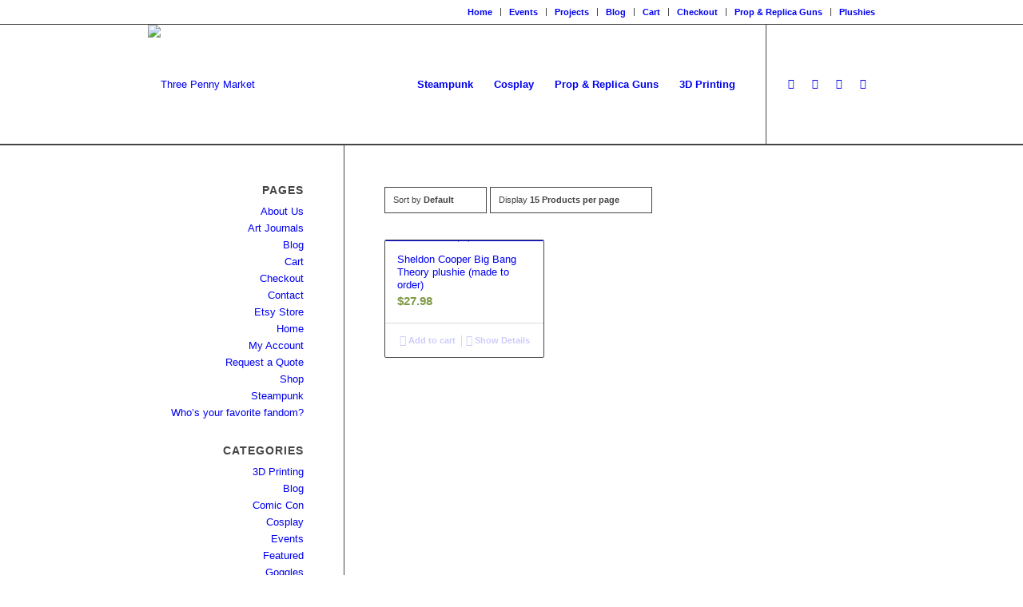

--- FILE ---
content_type: text/html; charset=UTF-8
request_url: https://threepennymarket.com/product-tag/bazinga/
body_size: 13135
content:
<!DOCTYPE html>
<html lang="en-US" class="html_stretched responsive av-preloader-disabled av-default-lightbox  html_header_top html_logo_left html_main_nav_header html_menu_right html_custom html_header_sticky html_header_shrinking html_header_topbar_active html_mobile_menu_phone html_header_searchicon_disabled html_content_align_center html_header_unstick_top_disabled html_header_stretch_disabled html_av-submenu-hidden html_av-submenu-display-click html_av-overlay-side html_av-overlay-side-classic html_av-submenu-noclone html_entry_id_4323 av-no-preview html_text_menu_active ">
<head>
<meta charset="UTF-8" />
<meta name="robots" content="noindex, follow" />


<!-- mobile setting -->
<meta name="viewport" content="width=device-width, initial-scale=1, maximum-scale=1">

<!-- Scripts/CSS and wp_head hook -->
<title>Bazinga &#8211; Three Penny Market</title>
<meta name='robots' content='max-image-preview:large' />
<link rel='dns-prefetch' href='//s.w.org' />
<link rel="alternate" type="application/rss+xml" title="Three Penny Market &raquo; Feed" href="https://threepennymarket.com/feed/" />
<link rel="alternate" type="application/rss+xml" title="Three Penny Market &raquo; Comments Feed" href="https://threepennymarket.com/comments/feed/" />
<link rel="alternate" type="application/rss+xml" title="Three Penny Market &raquo; Bazinga Tag Feed" href="https://threepennymarket.com/product-tag/bazinga/feed/" />

<!-- google webfont font replacement -->

			<script type='text/javascript'>
			if(!document.cookie.match(/aviaPrivacyGoogleWebfontsDisabled/)){
				(function() {
					var f = document.createElement('link');
					
					f.type 	= 'text/css';
					f.rel 	= 'stylesheet';
					f.href 	= '//fonts.googleapis.com/css?family=Open+Sans:400,600';
					f.id 	= 'avia-google-webfont';
					
					document.getElementsByTagName('head')[0].appendChild(f);
				})();
			}
			</script>
					<script type="text/javascript">
			window._wpemojiSettings = {"baseUrl":"https:\/\/s.w.org\/images\/core\/emoji\/13.1.0\/72x72\/","ext":".png","svgUrl":"https:\/\/s.w.org\/images\/core\/emoji\/13.1.0\/svg\/","svgExt":".svg","source":{"concatemoji":"https:\/\/threepennymarket.com\/wp-includes\/js\/wp-emoji-release.min.js?ver=5.8.12"}};
			!function(e,a,t){var n,r,o,i=a.createElement("canvas"),p=i.getContext&&i.getContext("2d");function s(e,t){var a=String.fromCharCode;p.clearRect(0,0,i.width,i.height),p.fillText(a.apply(this,e),0,0);e=i.toDataURL();return p.clearRect(0,0,i.width,i.height),p.fillText(a.apply(this,t),0,0),e===i.toDataURL()}function c(e){var t=a.createElement("script");t.src=e,t.defer=t.type="text/javascript",a.getElementsByTagName("head")[0].appendChild(t)}for(o=Array("flag","emoji"),t.supports={everything:!0,everythingExceptFlag:!0},r=0;r<o.length;r++)t.supports[o[r]]=function(e){if(!p||!p.fillText)return!1;switch(p.textBaseline="top",p.font="600 32px Arial",e){case"flag":return s([127987,65039,8205,9895,65039],[127987,65039,8203,9895,65039])?!1:!s([55356,56826,55356,56819],[55356,56826,8203,55356,56819])&&!s([55356,57332,56128,56423,56128,56418,56128,56421,56128,56430,56128,56423,56128,56447],[55356,57332,8203,56128,56423,8203,56128,56418,8203,56128,56421,8203,56128,56430,8203,56128,56423,8203,56128,56447]);case"emoji":return!s([10084,65039,8205,55357,56613],[10084,65039,8203,55357,56613])}return!1}(o[r]),t.supports.everything=t.supports.everything&&t.supports[o[r]],"flag"!==o[r]&&(t.supports.everythingExceptFlag=t.supports.everythingExceptFlag&&t.supports[o[r]]);t.supports.everythingExceptFlag=t.supports.everythingExceptFlag&&!t.supports.flag,t.DOMReady=!1,t.readyCallback=function(){t.DOMReady=!0},t.supports.everything||(n=function(){t.readyCallback()},a.addEventListener?(a.addEventListener("DOMContentLoaded",n,!1),e.addEventListener("load",n,!1)):(e.attachEvent("onload",n),a.attachEvent("onreadystatechange",function(){"complete"===a.readyState&&t.readyCallback()})),(n=t.source||{}).concatemoji?c(n.concatemoji):n.wpemoji&&n.twemoji&&(c(n.twemoji),c(n.wpemoji)))}(window,document,window._wpemojiSettings);
		</script>
		<style type="text/css">
img.wp-smiley,
img.emoji {
	display: inline !important;
	border: none !important;
	box-shadow: none !important;
	height: 1em !important;
	width: 1em !important;
	margin: 0 .07em !important;
	vertical-align: -0.1em !important;
	background: none !important;
	padding: 0 !important;
}
</style>
	<link rel='stylesheet' id='avia-woocommerce-css-css'  href='https://threepennymarket.com/wp-content/themes/enfold/config-woocommerce/woocommerce-mod.css?ver=5.8.12' type='text/css' media='all' />
<link rel='stylesheet' id='avia-grid-css'  href='https://threepennymarket.com/wp-content/themes/enfold/css/grid.css?ver=4.5.6' type='text/css' media='all' />
<link rel='stylesheet' id='avia-base-css'  href='https://threepennymarket.com/wp-content/themes/enfold/css/base.css?ver=4.5.6' type='text/css' media='all' />
<link rel='stylesheet' id='avia-layout-css'  href='https://threepennymarket.com/wp-content/themes/enfold/css/layout.css?ver=4.5.6' type='text/css' media='all' />
<link rel='stylesheet' id='avia-module-audioplayer-css'  href='https://threepennymarket.com/wp-content/themes/enfold/config-templatebuilder/avia-shortcodes/audio-player/audio-player.css?ver=5.8.12' type='text/css' media='all' />
<link rel='stylesheet' id='avia-module-blog-css'  href='https://threepennymarket.com/wp-content/themes/enfold/config-templatebuilder/avia-shortcodes/blog/blog.css?ver=5.8.12' type='text/css' media='all' />
<link rel='stylesheet' id='avia-module-postslider-css'  href='https://threepennymarket.com/wp-content/themes/enfold/config-templatebuilder/avia-shortcodes/postslider/postslider.css?ver=5.8.12' type='text/css' media='all' />
<link rel='stylesheet' id='avia-module-button-css'  href='https://threepennymarket.com/wp-content/themes/enfold/config-templatebuilder/avia-shortcodes/buttons/buttons.css?ver=5.8.12' type='text/css' media='all' />
<link rel='stylesheet' id='avia-module-buttonrow-css'  href='https://threepennymarket.com/wp-content/themes/enfold/config-templatebuilder/avia-shortcodes/buttonrow/buttonrow.css?ver=5.8.12' type='text/css' media='all' />
<link rel='stylesheet' id='avia-module-button-fullwidth-css'  href='https://threepennymarket.com/wp-content/themes/enfold/config-templatebuilder/avia-shortcodes/buttons_fullwidth/buttons_fullwidth.css?ver=5.8.12' type='text/css' media='all' />
<link rel='stylesheet' id='avia-module-catalogue-css'  href='https://threepennymarket.com/wp-content/themes/enfold/config-templatebuilder/avia-shortcodes/catalogue/catalogue.css?ver=5.8.12' type='text/css' media='all' />
<link rel='stylesheet' id='avia-module-comments-css'  href='https://threepennymarket.com/wp-content/themes/enfold/config-templatebuilder/avia-shortcodes/comments/comments.css?ver=5.8.12' type='text/css' media='all' />
<link rel='stylesheet' id='avia-module-contact-css'  href='https://threepennymarket.com/wp-content/themes/enfold/config-templatebuilder/avia-shortcodes/contact/contact.css?ver=5.8.12' type='text/css' media='all' />
<link rel='stylesheet' id='avia-module-slideshow-css'  href='https://threepennymarket.com/wp-content/themes/enfold/config-templatebuilder/avia-shortcodes/slideshow/slideshow.css?ver=5.8.12' type='text/css' media='all' />
<link rel='stylesheet' id='avia-module-slideshow-contentpartner-css'  href='https://threepennymarket.com/wp-content/themes/enfold/config-templatebuilder/avia-shortcodes/contentslider/contentslider.css?ver=5.8.12' type='text/css' media='all' />
<link rel='stylesheet' id='avia-module-countdown-css'  href='https://threepennymarket.com/wp-content/themes/enfold/config-templatebuilder/avia-shortcodes/countdown/countdown.css?ver=5.8.12' type='text/css' media='all' />
<link rel='stylesheet' id='avia-module-gallery-css'  href='https://threepennymarket.com/wp-content/themes/enfold/config-templatebuilder/avia-shortcodes/gallery/gallery.css?ver=5.8.12' type='text/css' media='all' />
<link rel='stylesheet' id='avia-module-gallery-hor-css'  href='https://threepennymarket.com/wp-content/themes/enfold/config-templatebuilder/avia-shortcodes/gallery_horizontal/gallery_horizontal.css?ver=5.8.12' type='text/css' media='all' />
<link rel='stylesheet' id='avia-module-maps-css'  href='https://threepennymarket.com/wp-content/themes/enfold/config-templatebuilder/avia-shortcodes/google_maps/google_maps.css?ver=5.8.12' type='text/css' media='all' />
<link rel='stylesheet' id='avia-module-gridrow-css'  href='https://threepennymarket.com/wp-content/themes/enfold/config-templatebuilder/avia-shortcodes/grid_row/grid_row.css?ver=5.8.12' type='text/css' media='all' />
<link rel='stylesheet' id='avia-module-heading-css'  href='https://threepennymarket.com/wp-content/themes/enfold/config-templatebuilder/avia-shortcodes/heading/heading.css?ver=5.8.12' type='text/css' media='all' />
<link rel='stylesheet' id='avia-module-rotator-css'  href='https://threepennymarket.com/wp-content/themes/enfold/config-templatebuilder/avia-shortcodes/headline_rotator/headline_rotator.css?ver=5.8.12' type='text/css' media='all' />
<link rel='stylesheet' id='avia-module-hr-css'  href='https://threepennymarket.com/wp-content/themes/enfold/config-templatebuilder/avia-shortcodes/hr/hr.css?ver=5.8.12' type='text/css' media='all' />
<link rel='stylesheet' id='avia-module-icon-css'  href='https://threepennymarket.com/wp-content/themes/enfold/config-templatebuilder/avia-shortcodes/icon/icon.css?ver=5.8.12' type='text/css' media='all' />
<link rel='stylesheet' id='avia-module-iconbox-css'  href='https://threepennymarket.com/wp-content/themes/enfold/config-templatebuilder/avia-shortcodes/iconbox/iconbox.css?ver=5.8.12' type='text/css' media='all' />
<link rel='stylesheet' id='avia-module-icongrid-css'  href='https://threepennymarket.com/wp-content/themes/enfold/config-templatebuilder/avia-shortcodes/icongrid/icongrid.css?ver=5.8.12' type='text/css' media='all' />
<link rel='stylesheet' id='avia-module-iconlist-css'  href='https://threepennymarket.com/wp-content/themes/enfold/config-templatebuilder/avia-shortcodes/iconlist/iconlist.css?ver=5.8.12' type='text/css' media='all' />
<link rel='stylesheet' id='avia-module-image-css'  href='https://threepennymarket.com/wp-content/themes/enfold/config-templatebuilder/avia-shortcodes/image/image.css?ver=5.8.12' type='text/css' media='all' />
<link rel='stylesheet' id='avia-module-hotspot-css'  href='https://threepennymarket.com/wp-content/themes/enfold/config-templatebuilder/avia-shortcodes/image_hotspots/image_hotspots.css?ver=5.8.12' type='text/css' media='all' />
<link rel='stylesheet' id='avia-module-magazine-css'  href='https://threepennymarket.com/wp-content/themes/enfold/config-templatebuilder/avia-shortcodes/magazine/magazine.css?ver=5.8.12' type='text/css' media='all' />
<link rel='stylesheet' id='avia-module-masonry-css'  href='https://threepennymarket.com/wp-content/themes/enfold/config-templatebuilder/avia-shortcodes/masonry_entries/masonry_entries.css?ver=5.8.12' type='text/css' media='all' />
<link rel='stylesheet' id='avia-siteloader-css'  href='https://threepennymarket.com/wp-content/themes/enfold/css/avia-snippet-site-preloader.css?ver=5.8.12' type='text/css' media='all' />
<link rel='stylesheet' id='avia-module-menu-css'  href='https://threepennymarket.com/wp-content/themes/enfold/config-templatebuilder/avia-shortcodes/menu/menu.css?ver=5.8.12' type='text/css' media='all' />
<link rel='stylesheet' id='avia-modfule-notification-css'  href='https://threepennymarket.com/wp-content/themes/enfold/config-templatebuilder/avia-shortcodes/notification/notification.css?ver=5.8.12' type='text/css' media='all' />
<link rel='stylesheet' id='avia-module-numbers-css'  href='https://threepennymarket.com/wp-content/themes/enfold/config-templatebuilder/avia-shortcodes/numbers/numbers.css?ver=5.8.12' type='text/css' media='all' />
<link rel='stylesheet' id='avia-module-portfolio-css'  href='https://threepennymarket.com/wp-content/themes/enfold/config-templatebuilder/avia-shortcodes/portfolio/portfolio.css?ver=5.8.12' type='text/css' media='all' />
<link rel='stylesheet' id='avia-module-progress-bar-css'  href='https://threepennymarket.com/wp-content/themes/enfold/config-templatebuilder/avia-shortcodes/progressbar/progressbar.css?ver=5.8.12' type='text/css' media='all' />
<link rel='stylesheet' id='avia-module-promobox-css'  href='https://threepennymarket.com/wp-content/themes/enfold/config-templatebuilder/avia-shortcodes/promobox/promobox.css?ver=5.8.12' type='text/css' media='all' />
<link rel='stylesheet' id='avia-sc-search-css'  href='https://threepennymarket.com/wp-content/themes/enfold/config-templatebuilder/avia-shortcodes/search/search.css?ver=5.8.12' type='text/css' media='all' />
<link rel='stylesheet' id='avia-module-slideshow-accordion-css'  href='https://threepennymarket.com/wp-content/themes/enfold/config-templatebuilder/avia-shortcodes/slideshow_accordion/slideshow_accordion.css?ver=5.8.12' type='text/css' media='all' />
<link rel='stylesheet' id='avia-module-slideshow-feature-image-css'  href='https://threepennymarket.com/wp-content/themes/enfold/config-templatebuilder/avia-shortcodes/slideshow_feature_image/slideshow_feature_image.css?ver=5.8.12' type='text/css' media='all' />
<link rel='stylesheet' id='avia-module-slideshow-fullsize-css'  href='https://threepennymarket.com/wp-content/themes/enfold/config-templatebuilder/avia-shortcodes/slideshow_fullsize/slideshow_fullsize.css?ver=5.8.12' type='text/css' media='all' />
<link rel='stylesheet' id='avia-module-slideshow-fullscreen-css'  href='https://threepennymarket.com/wp-content/themes/enfold/config-templatebuilder/avia-shortcodes/slideshow_fullscreen/slideshow_fullscreen.css?ver=5.8.12' type='text/css' media='all' />
<link rel='stylesheet' id='avia-module-slideshow-ls-css'  href='https://threepennymarket.com/wp-content/themes/enfold/config-templatebuilder/avia-shortcodes/slideshow_layerslider/slideshow_layerslider.css?ver=5.8.12' type='text/css' media='all' />
<link rel='stylesheet' id='avia-module-social-css'  href='https://threepennymarket.com/wp-content/themes/enfold/config-templatebuilder/avia-shortcodes/social_share/social_share.css?ver=5.8.12' type='text/css' media='all' />
<link rel='stylesheet' id='avia-module-tabsection-css'  href='https://threepennymarket.com/wp-content/themes/enfold/config-templatebuilder/avia-shortcodes/tab_section/tab_section.css?ver=5.8.12' type='text/css' media='all' />
<link rel='stylesheet' id='avia-module-table-css'  href='https://threepennymarket.com/wp-content/themes/enfold/config-templatebuilder/avia-shortcodes/table/table.css?ver=5.8.12' type='text/css' media='all' />
<link rel='stylesheet' id='avia-module-tabs-css'  href='https://threepennymarket.com/wp-content/themes/enfold/config-templatebuilder/avia-shortcodes/tabs/tabs.css?ver=5.8.12' type='text/css' media='all' />
<link rel='stylesheet' id='avia-module-team-css'  href='https://threepennymarket.com/wp-content/themes/enfold/config-templatebuilder/avia-shortcodes/team/team.css?ver=5.8.12' type='text/css' media='all' />
<link rel='stylesheet' id='avia-module-testimonials-css'  href='https://threepennymarket.com/wp-content/themes/enfold/config-templatebuilder/avia-shortcodes/testimonials/testimonials.css?ver=5.8.12' type='text/css' media='all' />
<link rel='stylesheet' id='avia-module-timeline-css'  href='https://threepennymarket.com/wp-content/themes/enfold/config-templatebuilder/avia-shortcodes/timeline/timeline.css?ver=5.8.12' type='text/css' media='all' />
<link rel='stylesheet' id='avia-module-toggles-css'  href='https://threepennymarket.com/wp-content/themes/enfold/config-templatebuilder/avia-shortcodes/toggles/toggles.css?ver=5.8.12' type='text/css' media='all' />
<link rel='stylesheet' id='avia-module-video-css'  href='https://threepennymarket.com/wp-content/themes/enfold/config-templatebuilder/avia-shortcodes/video/video.css?ver=5.8.12' type='text/css' media='all' />
<link rel='stylesheet' id='wp-block-library-css'  href='https://threepennymarket.com/wp-includes/css/dist/block-library/style.min.css?ver=5.8.12' type='text/css' media='all' />
<link rel='stylesheet' id='wc-blocks-vendors-style-css'  href='https://threepennymarket.com/wp-content/plugins/woocommerce/packages/woocommerce-blocks/build/wc-blocks-vendors-style.css?ver=8.9.4' type='text/css' media='all' />
<link rel='stylesheet' id='wc-blocks-style-css'  href='https://threepennymarket.com/wp-content/plugins/woocommerce/packages/woocommerce-blocks/build/wc-blocks-style.css?ver=8.9.4' type='text/css' media='all' />
<style id='woocommerce-inline-inline-css' type='text/css'>
.woocommerce form .form-row .required { visibility: visible; }
</style>
<link rel='stylesheet' id='avia-scs-css'  href='https://threepennymarket.com/wp-content/themes/enfold/css/shortcodes.css?ver=4.5.6' type='text/css' media='all' />
<link rel='stylesheet' id='avia-popup-css-css'  href='https://threepennymarket.com/wp-content/themes/enfold/js/aviapopup/magnific-popup.css?ver=4.5.6' type='text/css' media='screen' />
<link rel='stylesheet' id='avia-lightbox-css'  href='https://threepennymarket.com/wp-content/themes/enfold/css/avia-snippet-lightbox.css?ver=4.5.6' type='text/css' media='screen' />
<link rel='stylesheet' id='avia-widget-css-css'  href='https://threepennymarket.com/wp-content/themes/enfold/css/avia-snippet-widget.css?ver=4.5.6' type='text/css' media='screen' />
<link rel='stylesheet' id='avia-dynamic-css'  href='https://threepennymarket.com/wp-content/uploads/dynamic_avia/enfold.css?ver=5e0500e618fc5' type='text/css' media='all' />
<link rel='stylesheet' id='avia-custom-css'  href='https://threepennymarket.com/wp-content/themes/enfold/css/custom.css?ver=4.5.6' type='text/css' media='all' />
<script type='text/javascript' src='https://threepennymarket.com/wp-includes/js/jquery/jquery.min.js?ver=3.6.0' id='jquery-core-js'></script>
<script type='text/javascript' src='https://threepennymarket.com/wp-includes/js/jquery/jquery-migrate.min.js?ver=3.3.2' id='jquery-migrate-js'></script>
<script type='text/javascript' src='https://threepennymarket.com/wp-content/themes/enfold/js/avia-compat.js?ver=4.5.6' id='avia-compat-js'></script>
<link rel="https://api.w.org/" href="https://threepennymarket.com/wp-json/" /><link rel="alternate" type="application/json" href="https://threepennymarket.com/wp-json/wp/v2/product_tag/328" /><link rel="EditURI" type="application/rsd+xml" title="RSD" href="https://threepennymarket.com/xmlrpc.php?rsd" />
<link rel="wlwmanifest" type="application/wlwmanifest+xml" href="https://threepennymarket.com/wp-includes/wlwmanifest.xml" /> 
<meta name="generator" content="WordPress 5.8.12" />
<meta name="generator" content="WooCommerce 7.2.3" />
<link rel="profile" href="http://gmpg.org/xfn/11" />
<link rel="alternate" type="application/rss+xml" title="Three Penny Market RSS2 Feed" href="https://threepennymarket.com/feed/" />
<link rel="pingback" href="https://threepennymarket.com/xmlrpc.php" />

<style type='text/css' media='screen'>
 #top #header_main > .container, #top #header_main > .container .main_menu  .av-main-nav > li > a, #top #header_main #menu-item-shop .cart_dropdown_link{ height:150px; line-height: 150px; }
 .html_top_nav_header .av-logo-container{ height:150px;  }
 .html_header_top.html_header_sticky #top #wrap_all #main{ padding-top:180px; } 
</style>
<!--[if lt IE 9]><script src="https://threepennymarket.com/wp-content/themes/enfold/js/html5shiv.js"></script><![endif]-->
<link rel="icon" href="http://threepennymarket.com/favicon.ico" type="image/x-icon">
	<noscript><style>.woocommerce-product-gallery{ opacity: 1 !important; }</style></noscript>
			<style type="text/css" id="wp-custom-css">
			/*
Welcome to Custom CSS!

To learn how this works, see http://wp.me/PEmnE-Bt
*/		</style>
		<style type='text/css'>
@font-face {font-family: 'entypo-fontello'; font-weight: normal; font-style: normal; font-display: auto;
src: url('https://threepennymarket.com/wp-content/themes/enfold/config-templatebuilder/avia-template-builder/assets/fonts/entypo-fontello.eot');
src: url('https://threepennymarket.com/wp-content/themes/enfold/config-templatebuilder/avia-template-builder/assets/fonts/entypo-fontello.eot?#iefix') format('embedded-opentype'), 
url('https://threepennymarket.com/wp-content/themes/enfold/config-templatebuilder/avia-template-builder/assets/fonts/entypo-fontello.woff') format('woff'), 
url('https://threepennymarket.com/wp-content/themes/enfold/config-templatebuilder/avia-template-builder/assets/fonts/entypo-fontello.ttf') format('truetype'), 
url('https://threepennymarket.com/wp-content/themes/enfold/config-templatebuilder/avia-template-builder/assets/fonts/entypo-fontello.svg#entypo-fontello') format('svg');
} #top .avia-font-entypo-fontello, body .avia-font-entypo-fontello, html body [data-av_iconfont='entypo-fontello']:before{ font-family: 'entypo-fontello'; }
</style>

<!--
Debugging Info for Theme support: 

Theme: Enfold
Version: 4.5.6
Installed: enfold
AviaFramework Version: 5.0
AviaBuilder Version: 0.9.5
aviaElementManager Version: 1.0.1
ML:512-PU:13-PLA:3
WP:5.8.12
Compress: CSS:disabled - JS:disabled
Updates: enabled
PLAu:2
-->
</head>




<body id="top" class="archive tax-product_tag term-bazinga term-328  rtl_columns stretched open_sans theme-enfold woocommerce woocommerce-page woocommerce-no-js" itemscope="itemscope" itemtype="https://schema.org/WebPage" >

	
	<div id='wrap_all'>

	
<header id='header' class='all_colors header_color light_bg_color  av_header_top av_logo_left av_main_nav_header av_menu_right av_custom av_header_sticky av_header_shrinking av_header_stretch_disabled av_mobile_menu_phone av_header_searchicon_disabled av_header_unstick_top_disabled av_bottom_nav_disabled  av_alternate_logo_active av_header_border_disabled'  role="banner" itemscope="itemscope" itemtype="https://schema.org/WPHeader" >

		<div id='header_meta' class='container_wrap container_wrap_meta  av_icon_active_main av_secondary_right av_extra_header_active av_entry_id_4323'>
		
			      <div class='container'>
			      <nav class='sub_menu'  role="navigation" itemscope="itemscope" itemtype="https://schema.org/SiteNavigationElement" ><ul id="avia2-menu" class="menu"><li id="menu-item-818" class="menu-item menu-item-type-custom menu-item-object-custom menu-item-home menu-item-818"><a href="http://threepennymarket.com">Home</a></li>
<li id="menu-item-26" class="menu-item menu-item-type-taxonomy menu-item-object-category menu-item-26"><a href="https://threepennymarket.com/category/events/comic-con/">Events</a></li>
<li id="menu-item-820" class="menu-item menu-item-type-taxonomy menu-item-object-category menu-item-820"><a href="https://threepennymarket.com/category/projects/">Projects</a></li>
<li id="menu-item-60" class="menu-item menu-item-type-taxonomy menu-item-object-category menu-item-60"><a href="https://threepennymarket.com/category/blog/">Blog</a></li>
<li id="menu-item-1323" class="menu-item menu-item-type-post_type menu-item-object-page menu-item-1323"><a href="https://threepennymarket.com/cart/">Cart</a></li>
<li id="menu-item-1324" class="menu-item menu-item-type-post_type menu-item-object-page menu-item-1324"><a href="https://threepennymarket.com/checkout/">Checkout</a></li>
<li id="menu-item-1326" class="menu-item menu-item-type-taxonomy menu-item-object-product_cat menu-item-1326"><a href="https://threepennymarket.com/product-category/prop-replica-guns/">Prop &#038; Replica Guns</a></li>
<li id="menu-item-1328" class="menu-item menu-item-type-custom menu-item-object-custom menu-item-1328"><a href="https://www.etsy.com/shop/3PennyMarket?section_id=15380543&#038;ref=shopsection_leftnav_3">Plushies</a></li>
</ul></nav>			      </div>
		</div>

		<div  id='header_main' class='container_wrap container_wrap_logo'>
	
        <ul  class = 'menu-item cart_dropdown ' data-success='was added to the cart'><li class='cart_dropdown_first'><a class='cart_dropdown_link' href='https://threepennymarket.com/cart/'><span aria-hidden='true' data-av_icon='' data-av_iconfont='entypo-fontello'></span><span class='av-cart-counter'>0</span><span class='avia_hidden_link_text'>Shopping Cart</span></a><!--<span class='cart_subtotal'><span class="woocommerce-Price-amount amount"><bdi><span class="woocommerce-Price-currencySymbol">&#36;</span>0.00</bdi></span></span>--><div class='dropdown_widget dropdown_widget_cart'><div class='avia-arrow'></div><div class="widget_shopping_cart_content"></div></div></li></ul><div class='container av-logo-container'><div class='inner-container'><span class='logo'><a href='https://threepennymarket.com/'><img height='100' width='300' src='http://threepennymarket.com/wp-content/uploads/2015/05/new-airship-150.png' alt='Three Penny Market' /></a></span><nav class='main_menu' data-selectname='Select a page'  role="navigation" itemscope="itemscope" itemtype="https://schema.org/SiteNavigationElement" ><div class="avia-menu av-main-nav-wrap av_menu_icon_beside"><ul id="avia-menu" class="menu av-main-nav"><li id="menu-item-855" class="menu-item menu-item-type-post_type menu-item-object-page menu-item-top-level menu-item-top-level-1"><a href="https://threepennymarket.com/steampunk/" itemprop="url"><span class="avia-bullet"></span><span class="avia-menu-text">Steampunk</span><span class="avia-menu-fx"><span class="avia-arrow-wrap"><span class="avia-arrow"></span></span></span></a></li>
<li id="menu-item-856" class="menu-item menu-item-type-taxonomy menu-item-object-category menu-item-top-level menu-item-top-level-2"><a href="https://threepennymarket.com/category/cosplay/" itemprop="url"><span class="avia-bullet"></span><span class="avia-menu-text">Cosplay</span><span class="avia-menu-fx"><span class="avia-arrow-wrap"><span class="avia-arrow"></span></span></span></a></li>
<li id="menu-item-1284" class="menu-item menu-item-type-taxonomy menu-item-object-product_cat menu-item-top-level menu-item-top-level-3"><a href="https://threepennymarket.com/product-category/prop-replica-guns/" itemprop="url"><span class="avia-bullet"></span><span class="avia-menu-text">Prop &#038; Replica Guns</span><span class="avia-menu-fx"><span class="avia-arrow-wrap"><span class="avia-arrow"></span></span></span></a></li>
<li id="menu-item-859" class="menu-item menu-item-type-taxonomy menu-item-object-category menu-item-mega-parent  menu-item-top-level menu-item-top-level-4"><a href="https://threepennymarket.com/category/3d-printing/" itemprop="url"><span class="avia-bullet"></span><span class="avia-menu-text">3D Printing</span><span class="avia-menu-fx"><span class="avia-arrow-wrap"><span class="avia-arrow"></span></span></span></a></li>
<li class="av-burger-menu-main menu-item-avia-special ">
	        			<a href="#">
							<span class="av-hamburger av-hamburger--spin av-js-hamburger">
					        <span class="av-hamburger-box">
						          <span class="av-hamburger-inner"></span>
						          <strong>Menu</strong>
					        </span>
							</span>
						</a>
	        		   </li></ul></div><ul class='noLightbox social_bookmarks icon_count_4'><li class='social_bookmarks_facebook av-social-link-facebook social_icon_1'><a  target="_blank" aria-label="Link to Facebook" href='https://www.facebook.com/threepennymarket' aria-hidden='true' data-av_icon='' data-av_iconfont='entypo-fontello' title='Facebook'><span class='avia_hidden_link_text'>Facebook</span></a></li><li class='social_bookmarks_instagram av-social-link-instagram social_icon_2'><a  target="_blank" aria-label="Link to Instagram" href='https://instagram.com/three_penny_market/' aria-hidden='true' data-av_icon='' data-av_iconfont='entypo-fontello' title='Instagram'><span class='avia_hidden_link_text'>Instagram</span></a></li><li class='social_bookmarks_twitter av-social-link-twitter social_icon_3'><a  target="_blank" aria-label="Link to Twitter" href='https://twitter.com/3PennyMarket' aria-hidden='true' data-av_icon='' data-av_iconfont='entypo-fontello' title='Twitter'><span class='avia_hidden_link_text'>Twitter</span></a></li><li class='social_bookmarks_pinterest av-social-link-pinterest social_icon_4'><a  target="_blank" aria-label="Link to Pinterest" href='https://www.pinterest.com/3pennymarket/' aria-hidden='true' data-av_icon='' data-av_iconfont='entypo-fontello' title='Pinterest'><span class='avia_hidden_link_text'>Pinterest</span></a></li></ul></nav></div> </div> 
		<!-- end container_wrap-->
		</div>
		<div class='header_bg'></div>

<!-- end header -->
</header>
		
	<div id='main' class='all_colors' data-scroll-offset='150'>

	<div class='container_wrap container_wrap_first main_color sidebar_left template-shop shop_columns_3'><div class='container'><header class="woocommerce-products-header">
			<h1 class="woocommerce-products-header__title page-title">Bazinga</h1>
	
	</header>
<main class='template-shop content av-content-small units'  role="main" itemprop="mainContentOfPage" itemscope="itemscope" itemtype="https://schema.org/SomeProducts" ><div class='entry-content-wrapper'><div class="woocommerce-notices-wrapper"></div><div class='product-sorting'>    <ul class='sort-param sort-param-order'>    	<li><span class='currently-selected'>Sort by <strong>Default</strong></span>    	<ul>    	<li class='current-param'><a href='?avia_extended_shop_select=yes&product_order=default' rel="nofollow" title="Setting from Dashboard -&gt; Appearance -&gt; Customize -&gt; WooCommerce -&gt; Product Catalog -&gt; Default Product Sorting">	<span class='avia-bullet'></span>Default</a></li>    	<li><a href='?avia_extended_shop_select=yes&product_order=title' rel="nofollow">	<span class='avia-bullet'></span>Name</a></li>    	<li><a href='?avia_extended_shop_select=yes&product_order=price' rel="nofollow">	<span class='avia-bullet'></span>Price</a></li>    	<li><a href='?avia_extended_shop_select=yes&product_order=date' rel="nofollow">	<span class='avia-bullet'></span>Date</a></li>    	<li><a href='?avia_extended_shop_select=yes&product_order=menu_order' rel="nofollow">	<span class='avia-bullet'></span>Custom</a></li>    	<li><a href='?avia_extended_shop_select=yes&product_order=popularity' rel="nofollow">	<span class='avia-bullet'></span>Popularity (sales)</a></li>    	<li><a href='?avia_extended_shop_select=yes&product_order=rating' rel="nofollow">	<span class='avia-bullet'></span>Average rating</a></li>    	<li><a href='?avia_extended_shop_select=yes&product_order=relevance' rel="nofollow">	<span class='avia-bullet'></span>Relevance</a></li>    	<li><a href='?avia_extended_shop_select=yes&product_order=rand' rel="nofollow">	<span class='avia-bullet'></span>Random</a></li>    	<li><a href='?avia_extended_shop_select=yes&product_order=id' rel="nofollow">	<span class='avia-bullet'></span>Product ID</a></li>    	</ul>    	</li>    </ul>    <ul class='sort-param sort-param-count'>    	<li><span class='currently-selected'>Display <strong>15 Products per page</strong></span>    	<ul>    	<li class='current-param'>  <a href='?paged=1&avia_extended_shop_select=yes&product_count=15' rel="nofollow">		<span class='avia-bullet'></span>15 Products per page</a></li>    	<li><a href='?paged=1&avia_extended_shop_select=yes&product_count=30' rel="nofollow">	<span class='avia-bullet'></span>30 Products per page</a></li>    	<li><a href='?paged=1&avia_extended_shop_select=yes&product_count=45' rel="nofollow">	<span class='avia-bullet'></span>45 Products per page</a></li>    	</ul>    	</li>	</ul></div><ul class="products columns-3">
<li class="product type-product post-4323 status-publish first instock product_cat-plushies product_tag-bazinga product_tag-big-bang-theory product_tag-dolls-and-miniatures product_tag-howard-wolowitz product_tag-leonard-hofstadter product_tag-penny product_tag-plush product_tag-plushie product_tag-rajesh-koothrappali product_tag-sheldon-cooper has-post-thumbnail taxable shipping-taxable purchasable product-type-simple">
	<div class='inner_product main_color wrapped_style noLightbox  av-product-class-'><a href="https://threepennymarket.com/product/sheldon-cooper-big-bang-theory-plushie-made-to-order/" class="woocommerce-LoopProduct-link woocommerce-loop-product__link"><div class='thumbnail_container'><img width="450" height="450" src="https://threepennymarket.com/wp-content/uploads/2019/12/sheldon-cooper-big-bang-theory-plushie-made-to-order-5e084342-450x450.jpg" class="attachment-shop_catalog size-shop_catalog wp-post-image" alt="" loading="lazy" srcset="https://threepennymarket.com/wp-content/uploads/2019/12/sheldon-cooper-big-bang-theory-plushie-made-to-order-5e084342-450x450.jpg 450w, https://threepennymarket.com/wp-content/uploads/2019/12/sheldon-cooper-big-bang-theory-plushie-made-to-order-5e084342-80x80.jpg 80w, https://threepennymarket.com/wp-content/uploads/2019/12/sheldon-cooper-big-bang-theory-plushie-made-to-order-5e084342-36x36.jpg 36w, https://threepennymarket.com/wp-content/uploads/2019/12/sheldon-cooper-big-bang-theory-plushie-made-to-order-5e084342-180x180.jpg 180w, https://threepennymarket.com/wp-content/uploads/2019/12/sheldon-cooper-big-bang-theory-plushie-made-to-order-5e084342-100x100.jpg 100w" sizes="(max-width: 450px) 100vw, 450px" /><span class='cart-loading'></span></div><div class='inner_product_header'><div class='avia-arrow'></div><div class='inner_product_header_table'><div class='inner_product_header_cell'><h2 class="woocommerce-loop-product__title">Sheldon Cooper Big Bang Theory plushie (made to order)</h2>
	<span class="price"><span class="woocommerce-Price-amount amount"><bdi><span class="woocommerce-Price-currencySymbol">&#36;</span>27.98</bdi></span></span>
</div></div></div></a><div class='avia_cart_buttons '><a href="?add-to-cart=4323" data-quantity="1" class="button product_type_simple add_to_cart_button ajax_add_to_cart" data-product_id="4323" data-product_sku="MU-WP4X-XI0I" aria-label="Add &ldquo;Sheldon Cooper Big Bang Theory plushie (made to order)&rdquo; to your cart" rel="nofollow"><span aria-hidden='true' data-av_icon='' data-av_iconfont='entypo-fontello'></span> Add to cart</a><a class="button show_details_button" href="https://threepennymarket.com/product/sheldon-cooper-big-bang-theory-plushie-made-to-order/"><span aria-hidden='true' data-av_icon='' data-av_iconfont='entypo-fontello'></span>  Show Details</a> <span class='button-mini-delimiter'></span></div></div></li>
</ul>
</div></main><aside class='sidebar sidebar_left   alpha units'  role="complementary" itemscope="itemscope" itemtype="https://schema.org/WPSideBar" ><div class='inner_sidebar extralight-border'><section class='widget widget_pages'><h3 class='widgettitle'>Pages</h3><ul><li class="page_item page-item-146"><a href="https://threepennymarket.com/about-us/">About Us</a></li>
<li class="page_item page-item-18"><a href="https://threepennymarket.com/art-journals/">Art Journals</a></li>
<li class="page_item page-item-742"><a href="https://threepennymarket.com/blog/">Blog</a></li>
<li class="page_item page-item-1253"><a href="https://threepennymarket.com/cart/">Cart</a></li>
<li class="page_item page-item-1254"><a href="https://threepennymarket.com/checkout/">Checkout</a></li>
<li class="page_item page-item-14"><a href="https://threepennymarket.com/contact/">Contact</a></li>
<li class="page_item page-item-354"><a href="https://threepennymarket.com/etsy-store/">Etsy Store</a></li>
<li class="page_item page-item-5"><a href="https://threepennymarket.com/">Home</a></li>
<li class="page_item page-item-1255"><a href="https://threepennymarket.com/my-account/">My Account</a></li>
<li class="page_item page-item-1275"><a href="https://threepennymarket.com/request-quote/">Request a Quote</a></li>
<li class="page_item page-item-2214 current_page_parent"><a href="https://threepennymarket.com/shop/">Shop</a></li>
<li class="page_item page-item-853"><a href="https://threepennymarket.com/steampunk/">Steampunk</a></li>
<li class="page_item page-item-627"><a href="https://threepennymarket.com/whos-your-favorite-fandom/">Who&#8217;s your favorite fandom?</a></li>
</ul><span class='seperator extralight-border'></span></section><section class='widget widget_categories'><h3 class='widgettitle'>Categories</h3><ul>	<li class="cat-item cat-item-41"><a href="https://threepennymarket.com/category/3d-printing/">3D Printing</a>
</li>
	<li class="cat-item cat-item-4"><a href="https://threepennymarket.com/category/blog/">Blog</a>
</li>
	<li class="cat-item cat-item-2"><a href="https://threepennymarket.com/category/events/comic-con/">Comic Con</a>
</li>
	<li class="cat-item cat-item-38"><a href="https://threepennymarket.com/category/cosplay/">Cosplay</a>
</li>
	<li class="cat-item cat-item-17"><a href="https://threepennymarket.com/category/events/">Events</a>
</li>
	<li class="cat-item cat-item-18"><a href="https://threepennymarket.com/category/featured/">Featured</a>
</li>
	<li class="cat-item cat-item-6"><a href="https://threepennymarket.com/category/our-creations/goggles/">Goggles</a>
</li>
	<li class="cat-item cat-item-7"><a href="https://threepennymarket.com/category/our-creations/guns/">Guns</a>
</li>
	<li class="cat-item cat-item-9"><a href="https://threepennymarket.com/category/our-creations/jewelry-pretty-things/">Jewelry &amp; Pretty things</a>
</li>
	<li class="cat-item cat-item-11"><a href="https://threepennymarket.com/category/our-creations/odds-ends/">Odds &amp; Ends</a>
</li>
	<li class="cat-item cat-item-5"><a href="https://threepennymarket.com/category/our-creations/">Our Creations</a>
</li>
	<li class="cat-item cat-item-13"><a href="https://threepennymarket.com/category/overheard/">Overheard</a>
</li>
	<li class="cat-item cat-item-10"><a href="https://threepennymarket.com/category/our-creations/pins/">Pins</a>
</li>
	<li class="cat-item cat-item-8"><a href="https://threepennymarket.com/category/our-creations/plushies/">Plushies</a>
</li>
	<li class="cat-item cat-item-14"><a href="https://threepennymarket.com/category/projects/practical-magic-book/">Practical Magic Book</a>
</li>
	<li class="cat-item cat-item-12"><a href="https://threepennymarket.com/category/events/provo-farmers-market/">Provo Farmer&#039;s Market</a>
</li>
	<li class="cat-item cat-item-25"><a href="https://threepennymarket.com/category/our-creations/steampunk-our-creations/">Steampunk</a>
</li>
	<li class="cat-item cat-item-42"><a href="https://threepennymarket.com/category/steampunk/">Steampunk</a>
</li>
	<li class="cat-item cat-item-1"><a href="https://threepennymarket.com/category/uncategorized/">Uncategorized</a>
</li>
</ul><span class='seperator extralight-border'></span></section><section class='widget widget_archive'><h3 class='widgettitle'>Archive</h3><ul>	<li><a href='https://threepennymarket.com/2018/05/'>May 2018</a></li>
	<li><a href='https://threepennymarket.com/2017/12/'>December 2017</a></li>
	<li><a href='https://threepennymarket.com/2017/10/'>October 2017</a></li>
	<li><a href='https://threepennymarket.com/2016/12/'>December 2016</a></li>
	<li><a href='https://threepennymarket.com/2016/09/'>September 2016</a></li>
	<li><a href='https://threepennymarket.com/2016/03/'>March 2016</a></li>
	<li><a href='https://threepennymarket.com/2015/11/'>November 2015</a></li>
	<li><a href='https://threepennymarket.com/2015/10/'>October 2015</a></li>
	<li><a href='https://threepennymarket.com/2015/09/'>September 2015</a></li>
	<li><a href='https://threepennymarket.com/2015/08/'>August 2015</a></li>
	<li><a href='https://threepennymarket.com/2015/07/'>July 2015</a></li>
	<li><a href='https://threepennymarket.com/2015/06/'>June 2015</a></li>
	<li><a href='https://threepennymarket.com/2015/05/'>May 2015</a></li>
	<li><a href='https://threepennymarket.com/2015/04/'>April 2015</a></li>
	<li><a href='https://threepennymarket.com/2014/09/'>September 2014</a></li>
	<li><a href='https://threepennymarket.com/2014/08/'>August 2014</a></li>
	<li><a href='https://threepennymarket.com/2014/07/'>July 2014</a></li>
	<li><a href='https://threepennymarket.com/2014/06/'>June 2014</a></li>
	<li><a href='https://threepennymarket.com/2014/04/'>April 2014</a></li>
	<li><a href='https://threepennymarket.com/2014/01/'>January 2014</a></li>
	<li><a href='https://threepennymarket.com/2013/12/'>December 2013</a></li>
	<li><a href='https://threepennymarket.com/2013/11/'>November 2013</a></li>
	<li><a href='https://threepennymarket.com/2011/02/'>February 2011</a></li>
	<li><a href='https://threepennymarket.com/2010/10/'>October 2010</a></li>
	<li><a href='https://threepennymarket.com/2010/09/'>September 2010</a></li>
	<li><a href='https://threepennymarket.com/2010/07/'>July 2010</a></li>
	<li><a href='https://threepennymarket.com/2010/05/'>May 2010</a></li>
	<li><a href='https://threepennymarket.com/2009/09/'>September 2009</a></li>
	<li><a href='https://threepennymarket.com/2007/06/'>June 2007</a></li>
</ul><span class='seperator extralight-border'></span></section></div></aside></div></div>						<div class='container_wrap footer_color' id='footer'>

					<div class='container'>

						<div class='flex_column av_one_fourth  first el_before_av_one_fourth'>
		<section id="recent-posts-2" class="widget clearfix widget_recent_entries">
		<h3 class="widgettitle">Recent Posts</h3>
		<ul>
											<li>
					<a href="https://threepennymarket.com/festival-headdresses-and-hair-falls/">Festival headdresses and hair falls</a>
									</li>
											<li>
					<a href="https://threepennymarket.com/glamour-shots/">Glamour Shots</a>
									</li>
											<li>
					<a href="https://threepennymarket.com/fearcon/">FearCon</a>
									</li>
											<li>
					<a href="https://threepennymarket.com/1507-2/">(no title)</a>
									</li>
											<li>
					<a href="https://threepennymarket.com/christmas-lights/">Christmas Lights</a>
									</li>
					</ul>

		<span class="seperator extralight-border"></span></section></div><div class='flex_column av_one_fourth  el_after_av_one_fourth  el_before_av_one_fourth '><section class='widget widget_pages'><h3 class='widgettitle'>Pages</h3><ul><li class="page_item page-item-146"><a href="https://threepennymarket.com/about-us/">About Us</a></li>
<li class="page_item page-item-18"><a href="https://threepennymarket.com/art-journals/">Art Journals</a></li>
<li class="page_item page-item-742"><a href="https://threepennymarket.com/blog/">Blog</a></li>
<li class="page_item page-item-1253"><a href="https://threepennymarket.com/cart/">Cart</a></li>
<li class="page_item page-item-1254"><a href="https://threepennymarket.com/checkout/">Checkout</a></li>
<li class="page_item page-item-14"><a href="https://threepennymarket.com/contact/">Contact</a></li>
<li class="page_item page-item-354"><a href="https://threepennymarket.com/etsy-store/">Etsy Store</a></li>
<li class="page_item page-item-5"><a href="https://threepennymarket.com/">Home</a></li>
<li class="page_item page-item-1255"><a href="https://threepennymarket.com/my-account/">My Account</a></li>
<li class="page_item page-item-1275"><a href="https://threepennymarket.com/request-quote/">Request a Quote</a></li>
<li class="page_item page-item-2214 current_page_parent"><a href="https://threepennymarket.com/shop/">Shop</a></li>
<li class="page_item page-item-853"><a href="https://threepennymarket.com/steampunk/">Steampunk</a></li>
<li class="page_item page-item-627"><a href="https://threepennymarket.com/whos-your-favorite-fandom/">Who&#8217;s your favorite fandom?</a></li>
</ul><span class='seperator extralight-border'></span></section></div><div class='flex_column av_one_fourth  el_after_av_one_fourth  el_before_av_one_fourth '><section class='widget widget_categories'><h3 class='widgettitle'>Categories</h3><ul>	<li class="cat-item cat-item-41"><a href="https://threepennymarket.com/category/3d-printing/">3D Printing</a>
</li>
	<li class="cat-item cat-item-4"><a href="https://threepennymarket.com/category/blog/">Blog</a>
</li>
	<li class="cat-item cat-item-2"><a href="https://threepennymarket.com/category/events/comic-con/">Comic Con</a>
</li>
	<li class="cat-item cat-item-38"><a href="https://threepennymarket.com/category/cosplay/">Cosplay</a>
</li>
	<li class="cat-item cat-item-17"><a href="https://threepennymarket.com/category/events/">Events</a>
</li>
	<li class="cat-item cat-item-18"><a href="https://threepennymarket.com/category/featured/">Featured</a>
</li>
	<li class="cat-item cat-item-6"><a href="https://threepennymarket.com/category/our-creations/goggles/">Goggles</a>
</li>
	<li class="cat-item cat-item-7"><a href="https://threepennymarket.com/category/our-creations/guns/">Guns</a>
</li>
	<li class="cat-item cat-item-9"><a href="https://threepennymarket.com/category/our-creations/jewelry-pretty-things/">Jewelry &amp; Pretty things</a>
</li>
	<li class="cat-item cat-item-11"><a href="https://threepennymarket.com/category/our-creations/odds-ends/">Odds &amp; Ends</a>
</li>
	<li class="cat-item cat-item-5"><a href="https://threepennymarket.com/category/our-creations/">Our Creations</a>
</li>
	<li class="cat-item cat-item-13"><a href="https://threepennymarket.com/category/overheard/">Overheard</a>
</li>
	<li class="cat-item cat-item-10"><a href="https://threepennymarket.com/category/our-creations/pins/">Pins</a>
</li>
	<li class="cat-item cat-item-8"><a href="https://threepennymarket.com/category/our-creations/plushies/">Plushies</a>
</li>
	<li class="cat-item cat-item-14"><a href="https://threepennymarket.com/category/projects/practical-magic-book/">Practical Magic Book</a>
</li>
	<li class="cat-item cat-item-12"><a href="https://threepennymarket.com/category/events/provo-farmers-market/">Provo Farmer&#039;s Market</a>
</li>
	<li class="cat-item cat-item-25"><a href="https://threepennymarket.com/category/our-creations/steampunk-our-creations/">Steampunk</a>
</li>
	<li class="cat-item cat-item-42"><a href="https://threepennymarket.com/category/steampunk/">Steampunk</a>
</li>
	<li class="cat-item cat-item-1"><a href="https://threepennymarket.com/category/uncategorized/">Uncategorized</a>
</li>
</ul><span class='seperator extralight-border'></span></section></div><div class='flex_column av_one_fourth  el_after_av_one_fourth  el_before_av_one_fourth '><section class='widget widget_archive'><h3 class='widgettitle'>Archive</h3><ul>	<li><a href='https://threepennymarket.com/2018/05/'>May 2018</a></li>
	<li><a href='https://threepennymarket.com/2017/12/'>December 2017</a></li>
	<li><a href='https://threepennymarket.com/2017/10/'>October 2017</a></li>
	<li><a href='https://threepennymarket.com/2016/12/'>December 2016</a></li>
	<li><a href='https://threepennymarket.com/2016/09/'>September 2016</a></li>
	<li><a href='https://threepennymarket.com/2016/03/'>March 2016</a></li>
	<li><a href='https://threepennymarket.com/2015/11/'>November 2015</a></li>
	<li><a href='https://threepennymarket.com/2015/10/'>October 2015</a></li>
	<li><a href='https://threepennymarket.com/2015/09/'>September 2015</a></li>
	<li><a href='https://threepennymarket.com/2015/08/'>August 2015</a></li>
	<li><a href='https://threepennymarket.com/2015/07/'>July 2015</a></li>
	<li><a href='https://threepennymarket.com/2015/06/'>June 2015</a></li>
	<li><a href='https://threepennymarket.com/2015/05/'>May 2015</a></li>
	<li><a href='https://threepennymarket.com/2015/04/'>April 2015</a></li>
	<li><a href='https://threepennymarket.com/2014/09/'>September 2014</a></li>
	<li><a href='https://threepennymarket.com/2014/08/'>August 2014</a></li>
	<li><a href='https://threepennymarket.com/2014/07/'>July 2014</a></li>
	<li><a href='https://threepennymarket.com/2014/06/'>June 2014</a></li>
	<li><a href='https://threepennymarket.com/2014/04/'>April 2014</a></li>
	<li><a href='https://threepennymarket.com/2014/01/'>January 2014</a></li>
	<li><a href='https://threepennymarket.com/2013/12/'>December 2013</a></li>
	<li><a href='https://threepennymarket.com/2013/11/'>November 2013</a></li>
	<li><a href='https://threepennymarket.com/2011/02/'>February 2011</a></li>
	<li><a href='https://threepennymarket.com/2010/10/'>October 2010</a></li>
	<li><a href='https://threepennymarket.com/2010/09/'>September 2010</a></li>
	<li><a href='https://threepennymarket.com/2010/07/'>July 2010</a></li>
	<li><a href='https://threepennymarket.com/2010/05/'>May 2010</a></li>
	<li><a href='https://threepennymarket.com/2009/09/'>September 2009</a></li>
	<li><a href='https://threepennymarket.com/2007/06/'>June 2007</a></li>
</ul><span class='seperator extralight-border'></span></section></div>

					</div>


				<!-- ####### END FOOTER CONTAINER ####### -->
				</div>

	


			

					<!-- end main -->
		</div>
		
		<!-- end wrap_all --></div>

<a href='#top' title='Scroll to top' id='scroll-top-link' aria-hidden='true' data-av_icon='' data-av_iconfont='entypo-fontello'><span class="avia_hidden_link_text">Scroll to top</span></a>

<div id="fb-root"></div>


 <script type='text/javascript'>
 /* <![CDATA[ */  
var avia_framework_globals = avia_framework_globals || {};
    avia_framework_globals.frameworkUrl = 'https://threepennymarket.com/wp-content/themes/enfold/framework/';
    avia_framework_globals.installedAt = 'https://threepennymarket.com/wp-content/themes/enfold/';
    avia_framework_globals.ajaxurl = 'https://threepennymarket.com/wp-admin/admin-ajax.php';
/* ]]> */ 
</script>
 
 	<script type="text/javascript">
		(function () {
			var c = document.body.className;
			c = c.replace(/woocommerce-no-js/, 'woocommerce-js');
			document.body.className = c;
		})();
	</script>
	<script type='text/javascript' src='https://threepennymarket.com/wp-content/themes/enfold/config-woocommerce/woocommerce-mod.js?ver=1' id='avia-woocommerce-js-js'></script>
<script type='text/javascript' src='https://threepennymarket.com/wp-content/themes/enfold/js/avia.js?ver=4.5.6' id='avia-default-js'></script>
<script type='text/javascript' src='https://threepennymarket.com/wp-content/themes/enfold/js/shortcodes.js?ver=4.5.6' id='avia-shortcodes-js'></script>
<script type='text/javascript' src='https://threepennymarket.com/wp-content/themes/enfold/config-templatebuilder/avia-shortcodes/audio-player/audio-player.js?ver=5.8.12' id='avia-module-audioplayer-js'></script>
<script type='text/javascript' src='https://threepennymarket.com/wp-content/themes/enfold/config-templatebuilder/avia-shortcodes/contact/contact.js?ver=5.8.12' id='avia-module-contact-js'></script>
<script type='text/javascript' src='https://threepennymarket.com/wp-content/themes/enfold/config-templatebuilder/avia-shortcodes/slideshow/slideshow.js?ver=5.8.12' id='avia-module-slideshow-js'></script>
<script type='text/javascript' src='https://threepennymarket.com/wp-content/themes/enfold/config-templatebuilder/avia-shortcodes/countdown/countdown.js?ver=5.8.12' id='avia-module-countdown-js'></script>
<script type='text/javascript' src='https://threepennymarket.com/wp-content/themes/enfold/config-templatebuilder/avia-shortcodes/gallery/gallery.js?ver=5.8.12' id='avia-module-gallery-js'></script>
<script type='text/javascript' src='https://threepennymarket.com/wp-content/themes/enfold/config-templatebuilder/avia-shortcodes/gallery_horizontal/gallery_horizontal.js?ver=5.8.12' id='avia-module-gallery-hor-js'></script>
<script type='text/javascript' src='https://threepennymarket.com/wp-content/themes/enfold/config-templatebuilder/avia-shortcodes/headline_rotator/headline_rotator.js?ver=5.8.12' id='avia-module-rotator-js'></script>
<script type='text/javascript' src='https://threepennymarket.com/wp-content/themes/enfold/config-templatebuilder/avia-shortcodes/icongrid/icongrid.js?ver=5.8.12' id='avia-module-icongrid-js'></script>
<script type='text/javascript' src='https://threepennymarket.com/wp-content/themes/enfold/config-templatebuilder/avia-shortcodes/iconlist/iconlist.js?ver=5.8.12' id='avia-module-iconlist-js'></script>
<script type='text/javascript' src='https://threepennymarket.com/wp-content/themes/enfold/config-templatebuilder/avia-shortcodes/image_hotspots/image_hotspots.js?ver=5.8.12' id='avia-module-hotspot-js'></script>
<script type='text/javascript' src='https://threepennymarket.com/wp-content/themes/enfold/config-templatebuilder/avia-shortcodes/magazine/magazine.js?ver=5.8.12' id='avia-module-magazine-js'></script>
<script type='text/javascript' src='https://threepennymarket.com/wp-content/themes/enfold/config-templatebuilder/avia-shortcodes/portfolio/isotope.js?ver=5.8.12' id='avia-module-isotope-js'></script>
<script type='text/javascript' src='https://threepennymarket.com/wp-content/themes/enfold/config-templatebuilder/avia-shortcodes/masonry_entries/masonry_entries.js?ver=5.8.12' id='avia-module-masonry-js'></script>
<script type='text/javascript' src='https://threepennymarket.com/wp-content/themes/enfold/config-templatebuilder/avia-shortcodes/menu/menu.js?ver=5.8.12' id='avia-module-menu-js'></script>
<script type='text/javascript' src='https://threepennymarket.com/wp-content/themes/enfold/config-templatebuilder/avia-shortcodes/notification/notification.js?ver=5.8.12' id='avia-mofdule-notification-js'></script>
<script type='text/javascript' src='https://threepennymarket.com/wp-content/themes/enfold/config-templatebuilder/avia-shortcodes/numbers/numbers.js?ver=5.8.12' id='avia-module-numbers-js'></script>
<script type='text/javascript' src='https://threepennymarket.com/wp-content/themes/enfold/config-templatebuilder/avia-shortcodes/portfolio/portfolio.js?ver=5.8.12' id='avia-module-portfolio-js'></script>
<script type='text/javascript' src='https://threepennymarket.com/wp-content/themes/enfold/config-templatebuilder/avia-shortcodes/progressbar/progressbar.js?ver=5.8.12' id='avia-module-progress-bar-js'></script>
<script type='text/javascript' src='https://threepennymarket.com/wp-content/themes/enfold/config-templatebuilder/avia-shortcodes/slideshow/slideshow-video.js?ver=5.8.12' id='avia-module-slideshow-video-js'></script>
<script type='text/javascript' src='https://threepennymarket.com/wp-content/themes/enfold/config-templatebuilder/avia-shortcodes/slideshow_accordion/slideshow_accordion.js?ver=5.8.12' id='avia-module-slideshow-accordion-js'></script>
<script type='text/javascript' src='https://threepennymarket.com/wp-content/themes/enfold/config-templatebuilder/avia-shortcodes/slideshow_fullscreen/slideshow_fullscreen.js?ver=5.8.12' id='avia-module-slideshow-fullscreen-js'></script>
<script type='text/javascript' src='https://threepennymarket.com/wp-content/themes/enfold/config-templatebuilder/avia-shortcodes/slideshow_layerslider/slideshow_layerslider.js?ver=5.8.12' id='avia-module-slideshow-ls-js'></script>
<script type='text/javascript' src='https://threepennymarket.com/wp-content/themes/enfold/config-templatebuilder/avia-shortcodes/tab_section/tab_section.js?ver=5.8.12' id='avia-module-tabsection-js'></script>
<script type='text/javascript' src='https://threepennymarket.com/wp-content/themes/enfold/config-templatebuilder/avia-shortcodes/tabs/tabs.js?ver=5.8.12' id='avia-module-tabs-js'></script>
<script type='text/javascript' src='https://threepennymarket.com/wp-content/themes/enfold/config-templatebuilder/avia-shortcodes/testimonials/testimonials.js?ver=5.8.12' id='avia-module-testimonials-js'></script>
<script type='text/javascript' src='https://threepennymarket.com/wp-content/themes/enfold/config-templatebuilder/avia-shortcodes/timeline/timeline.js?ver=5.8.12' id='avia-module-timeline-js'></script>
<script type='text/javascript' src='https://threepennymarket.com/wp-content/themes/enfold/config-templatebuilder/avia-shortcodes/toggles/toggles.js?ver=5.8.12' id='avia-module-toggles-js'></script>
<script type='text/javascript' src='https://threepennymarket.com/wp-content/themes/enfold/config-templatebuilder/avia-shortcodes/video/video.js?ver=5.8.12' id='avia-module-video-js'></script>
<script type='text/javascript' src='https://threepennymarket.com/wp-content/plugins/woocommerce/assets/js/jquery-blockui/jquery.blockUI.min.js?ver=2.7.0-wc.7.2.3' id='jquery-blockui-js'></script>
<script type='text/javascript' id='wc-add-to-cart-js-extra'>
/* <![CDATA[ */
var wc_add_to_cart_params = {"ajax_url":"\/wp-admin\/admin-ajax.php","wc_ajax_url":"\/?wc-ajax=%%endpoint%%","i18n_view_cart":"View cart","cart_url":"https:\/\/threepennymarket.com\/cart\/","is_cart":"","cart_redirect_after_add":"no"};
/* ]]> */
</script>
<script type='text/javascript' src='https://threepennymarket.com/wp-content/plugins/woocommerce/assets/js/frontend/add-to-cart.min.js?ver=7.2.3' id='wc-add-to-cart-js'></script>
<script type='text/javascript' src='https://threepennymarket.com/wp-content/plugins/woocommerce/assets/js/js-cookie/js.cookie.min.js?ver=2.1.4-wc.7.2.3' id='js-cookie-js'></script>
<script type='text/javascript' id='woocommerce-js-extra'>
/* <![CDATA[ */
var woocommerce_params = {"ajax_url":"\/wp-admin\/admin-ajax.php","wc_ajax_url":"\/?wc-ajax=%%endpoint%%"};
/* ]]> */
</script>
<script type='text/javascript' src='https://threepennymarket.com/wp-content/plugins/woocommerce/assets/js/frontend/woocommerce.min.js?ver=7.2.3' id='woocommerce-js'></script>
<script type='text/javascript' id='wc-cart-fragments-js-extra'>
/* <![CDATA[ */
var wc_cart_fragments_params = {"ajax_url":"\/wp-admin\/admin-ajax.php","wc_ajax_url":"\/?wc-ajax=%%endpoint%%","cart_hash_key":"wc_cart_hash_fe7e61e1324e0454d0a4d3de49289caa","fragment_name":"wc_fragments_fe7e61e1324e0454d0a4d3de49289caa","request_timeout":"5000"};
/* ]]> */
</script>
<script type='text/javascript' src='https://threepennymarket.com/wp-content/plugins/woocommerce/assets/js/frontend/cart-fragments.min.js?ver=7.2.3' id='wc-cart-fragments-js'></script>
<script type='text/javascript' src='https://threepennymarket.com/wp-content/themes/enfold/js/aviapopup/jquery.magnific-popup.min.js?ver=4.5.6' id='avia-popup-js-js'></script>
<script type='text/javascript' src='https://threepennymarket.com/wp-content/themes/enfold/js/avia-snippet-lightbox.js?ver=4.5.6' id='avia-lightbox-activation-js'></script>
<script type='text/javascript' src='https://threepennymarket.com/wp-content/themes/enfold/js/avia-snippet-sticky-header.js?ver=4.5.6' id='avia-sticky-header-js'></script>
<script type='text/javascript' src='https://threepennymarket.com/wp-content/themes/enfold/js/avia-snippet-widget.js?ver=4.5.6' id='avia-widget-js-js'></script>
<script type='text/javascript' src='https://threepennymarket.com/wp-content/themes/enfold/framework/js/conditional_load/avia_google_maps_front.js?ver=4.5.6' id='avia_google_maps_front_script-js'></script>
<script type='text/javascript' src='https://threepennymarket.com/wp-includes/js/wp-embed.min.js?ver=5.8.12' id='wp-embed-js'></script>

			<script>
			if(document.cookie.match(/aviaPrivacyGoogleTrackingDisabled/)){ window['ga-disable-UA-155047578-1'] = true; }
			</script>
<!-- Global site tag (gtag.js) - Google Analytics -->
<script async src='https://www.googletagmanager.com/gtag/js?id=UA-155047578-1'></script>
<script>
window.dataLayer = window.dataLayer || [];
function gtag(){dataLayer.push(arguments);}
gtag('js', new Date());
gtag('config', 'UA-155047578-1', { 'anonymize_ip': true });
</script>
</body>
</html>
